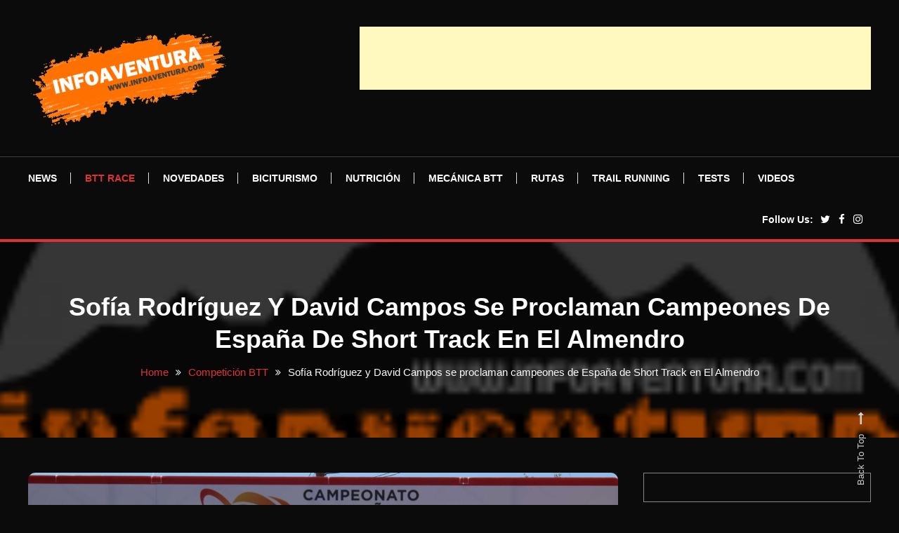

--- FILE ---
content_type: text/html; charset=UTF-8
request_url: https://infoaventura.com/sofia-rodriguez-y-david-campos-se-proclaman-campeones-de-espana-de-short-track-en-el-almendro/
body_size: 18642
content:
<!doctype html><html lang="es"><head><script data-no-optimize="1">var litespeed_docref=sessionStorage.getItem("litespeed_docref");litespeed_docref&&(Object.defineProperty(document,"referrer",{get:function(){return litespeed_docref}}),sessionStorage.removeItem("litespeed_docref"));</script> <meta charset="UTF-8"><meta name="viewport" content="width=device-width, initial-scale=1"><link rel="profile" href="https://gmpg.org/xfn/11"><meta name='robots' content='index, follow, max-image-preview:large, max-snippet:-1, max-video-preview:-1' /><title>Sofía Rodríguez y David Campos se proclaman campeones de España de Short Track en El Almendro - Infoaventura</title><meta name="description" content="Competición BTT Sofía Rodríguez y David Campos se proclaman campeones de España de Short Track en El Almendro" /><link rel="canonical" href="https://infoaventura.com/sofia-rodriguez-y-david-campos-se-proclaman-campeones-de-espana-de-short-track-en-el-almendro/" /><meta property="og:locale" content="es_ES" /><meta property="og:type" content="article" /><meta property="og:title" content="Sofía Rodríguez y David Campos se proclaman campeones de España de Short Track en El Almendro - Infoaventura" /><meta property="og:description" content="Competición BTT Sofía Rodríguez y David Campos se proclaman campeones de España de Short Track en El Almendro" /><meta property="og:url" content="https://infoaventura.com/sofia-rodriguez-y-david-campos-se-proclaman-campeones-de-espana-de-short-track-en-el-almendro/" /><meta property="og:site_name" content="Infoaventura" /><meta property="article:publisher" content="https://www.facebook.com/infoaventura/" /><meta property="article:published_time" content="2024-07-13T05:36:32+00:00" /><meta property="article:modified_time" content="2024-07-13T05:36:38+00:00" /><meta property="og:image" content="https://infoaventura.com/wp-content/uploads/2024/07/doc_669139447a5ef5.70267231_IMG_7571.jpg" /><meta property="og:image:width" content="1280" /><meta property="og:image:height" content="853" /><meta property="og:image:type" content="image/jpeg" /><meta name="author" content="oriol@infoaventura.com" /><meta name="twitter:card" content="summary_large_image" /><meta name="twitter:creator" content="@infoaventura" /><meta name="twitter:site" content="@infoaventura" /><meta name="twitter:label1" content="Escrito por" /><meta name="twitter:data1" content="oriol@infoaventura.com" /><meta name="twitter:label2" content="Tiempo de lectura" /><meta name="twitter:data2" content="2 minutos" /> <script type="application/ld+json" class="yoast-schema-graph">{"@context":"https://schema.org","@graph":[{"@type":"Article","@id":"https://infoaventura.com/sofia-rodriguez-y-david-campos-se-proclaman-campeones-de-espana-de-short-track-en-el-almendro/#article","isPartOf":{"@id":"https://infoaventura.com/sofia-rodriguez-y-david-campos-se-proclaman-campeones-de-espana-de-short-track-en-el-almendro/"},"author":{"name":"oriol@infoaventura.com","@id":"https://infoaventura.com/#/schema/person/64e548720f68d416a8279905e908a83c"},"headline":"Sofía Rodríguez y David Campos se proclaman campeones de España de Short Track en El Almendro","datePublished":"2024-07-13T05:36:32+00:00","dateModified":"2024-07-13T05:36:38+00:00","mainEntityOfPage":{"@id":"https://infoaventura.com/sofia-rodriguez-y-david-campos-se-proclaman-campeones-de-espana-de-short-track-en-el-almendro/"},"wordCount":352,"publisher":{"@id":"https://infoaventura.com/#organization"},"image":{"@id":"https://infoaventura.com/sofia-rodriguez-y-david-campos-se-proclaman-campeones-de-espana-de-short-track-en-el-almendro/#primaryimage"},"thumbnailUrl":"https://infoaventura.com/wp-content/uploads/2024/07/doc_669139447a5ef5.70267231_IMG_7571.jpg","keywords":["BTT","Competición","Mountain Bike","mountainbiking","MTB"],"articleSection":["Competición BTT"],"inLanguage":"es"},{"@type":"WebPage","@id":"https://infoaventura.com/sofia-rodriguez-y-david-campos-se-proclaman-campeones-de-espana-de-short-track-en-el-almendro/","url":"https://infoaventura.com/sofia-rodriguez-y-david-campos-se-proclaman-campeones-de-espana-de-short-track-en-el-almendro/","name":"Sofía Rodríguez y David Campos se proclaman campeones de España de Short Track en El Almendro - Infoaventura","isPartOf":{"@id":"https://infoaventura.com/#website"},"primaryImageOfPage":{"@id":"https://infoaventura.com/sofia-rodriguez-y-david-campos-se-proclaman-campeones-de-espana-de-short-track-en-el-almendro/#primaryimage"},"image":{"@id":"https://infoaventura.com/sofia-rodriguez-y-david-campos-se-proclaman-campeones-de-espana-de-short-track-en-el-almendro/#primaryimage"},"thumbnailUrl":"https://infoaventura.com/wp-content/uploads/2024/07/doc_669139447a5ef5.70267231_IMG_7571.jpg","datePublished":"2024-07-13T05:36:32+00:00","dateModified":"2024-07-13T05:36:38+00:00","description":"Competición BTT Sofía Rodríguez y David Campos se proclaman campeones de España de Short Track en El Almendro","breadcrumb":{"@id":"https://infoaventura.com/sofia-rodriguez-y-david-campos-se-proclaman-campeones-de-espana-de-short-track-en-el-almendro/#breadcrumb"},"inLanguage":"es","potentialAction":[{"@type":"ReadAction","target":["https://infoaventura.com/sofia-rodriguez-y-david-campos-se-proclaman-campeones-de-espana-de-short-track-en-el-almendro/"]}]},{"@type":"ImageObject","inLanguage":"es","@id":"https://infoaventura.com/sofia-rodriguez-y-david-campos-se-proclaman-campeones-de-espana-de-short-track-en-el-almendro/#primaryimage","url":"https://infoaventura.com/wp-content/uploads/2024/07/doc_669139447a5ef5.70267231_IMG_7571.jpg","contentUrl":"https://infoaventura.com/wp-content/uploads/2024/07/doc_669139447a5ef5.70267231_IMG_7571.jpg","width":1280,"height":853},{"@type":"BreadcrumbList","@id":"https://infoaventura.com/sofia-rodriguez-y-david-campos-se-proclaman-campeones-de-espana-de-short-track-en-el-almendro/#breadcrumb","itemListElement":[{"@type":"ListItem","position":1,"name":"Portada","item":"https://infoaventura.com/"},{"@type":"ListItem","position":2,"name":"Sofía Rodríguez y David Campos se proclaman campeones de España de Short Track en El Almendro"}]},{"@type":"WebSite","@id":"https://infoaventura.com/#website","url":"https://infoaventura.com/","name":"Infoaventura.com","description":"Todas las Novedades, rutas,Infoaventura.com | Todas las Novedades, rutas, competiciones y información del mundo Outdoor, a pie o sobre dos ruedas. competiciones y información del mundo Outdoor, a pie o sobre dos ruedas.","publisher":{"@id":"https://infoaventura.com/#organization"},"alternateName":"Tu web de Mountain Bike y Trail Running","potentialAction":[{"@type":"SearchAction","target":{"@type":"EntryPoint","urlTemplate":"https://infoaventura.com/?s={search_term_string}"},"query-input":{"@type":"PropertyValueSpecification","valueRequired":true,"valueName":"search_term_string"}}],"inLanguage":"es"},{"@type":"Organization","@id":"https://infoaventura.com/#organization","name":"10 pins internet factory, s.l.","url":"https://infoaventura.com/","logo":{"@type":"ImageObject","inLanguage":"es","@id":"https://infoaventura.com/#/schema/logo/image/","url":"https://infoaventura.com/wp-content/uploads/2022/02/cropped-LOGO.png","contentUrl":"https://infoaventura.com/wp-content/uploads/2022/02/cropped-LOGO.png","width":232,"height":232,"caption":"10 pins internet factory, s.l."},"image":{"@id":"https://infoaventura.com/#/schema/logo/image/"},"sameAs":["https://www.facebook.com/infoaventura/","https://x.com/infoaventura","https://www.instagram.com/infoaventura_insta"]},{"@type":"Person","@id":"https://infoaventura.com/#/schema/person/64e548720f68d416a8279905e908a83c","name":"oriol@infoaventura.com","url":"https://infoaventura.com/author/oriolinfoaventura-com/"}]}</script> <link rel='dns-prefetch' href='//www.googletagmanager.com' /><link rel='dns-prefetch' href='//fonts.googleapis.com' /><link rel='dns-prefetch' href='//pagead2.googlesyndication.com' /><link rel="alternate" type="application/rss+xml" title="Infoaventura &raquo; Feed" href="https://infoaventura.com/feed/" /><link rel="alternate" title="oEmbed (JSON)" type="application/json+oembed" href="https://infoaventura.com/wp-json/oembed/1.0/embed?url=https%3A%2F%2Finfoaventura.com%2Fsofia-rodriguez-y-david-campos-se-proclaman-campeones-de-espana-de-short-track-en-el-almendro%2F" /><link rel="alternate" title="oEmbed (XML)" type="text/xml+oembed" href="https://infoaventura.com/wp-json/oembed/1.0/embed?url=https%3A%2F%2Finfoaventura.com%2Fsofia-rodriguez-y-david-campos-se-proclaman-campeones-de-espana-de-short-track-en-el-almendro%2F&#038;format=xml" /><style id='wp-img-auto-sizes-contain-inline-css' type='text/css'>img:is([sizes=auto i],[sizes^="auto," i]){contain-intrinsic-size:3000px 1500px}
/*# sourceURL=wp-img-auto-sizes-contain-inline-css */</style><link data-optimized="2" rel="stylesheet" href="https://infoaventura.com/wp-content/litespeed/css/5cc139057dac01470147070144ed3881.css?ver=0ce09" /><style id='wp-block-paragraph-inline-css' type='text/css'>.is-small-text{font-size:.875em}.is-regular-text{font-size:1em}.is-large-text{font-size:2.25em}.is-larger-text{font-size:3em}.has-drop-cap:not(:focus):first-letter{float:left;font-size:8.4em;font-style:normal;font-weight:100;line-height:.68;margin:.05em .1em 0 0;text-transform:uppercase}body.rtl .has-drop-cap:not(:focus):first-letter{float:none;margin-left:.1em}p.has-drop-cap.has-background{overflow:hidden}:root :where(p.has-background){padding:1.25em 2.375em}:where(p.has-text-color:not(.has-link-color)) a{color:inherit}p.has-text-align-left[style*="writing-mode:vertical-lr"],p.has-text-align-right[style*="writing-mode:vertical-rl"]{rotate:180deg}
/*# sourceURL=https://infoaventura.com/wp-includes/blocks/paragraph/style.min.css */</style><style id='global-styles-inline-css' type='text/css'>:root{--wp--preset--aspect-ratio--square: 1;--wp--preset--aspect-ratio--4-3: 4/3;--wp--preset--aspect-ratio--3-4: 3/4;--wp--preset--aspect-ratio--3-2: 3/2;--wp--preset--aspect-ratio--2-3: 2/3;--wp--preset--aspect-ratio--16-9: 16/9;--wp--preset--aspect-ratio--9-16: 9/16;--wp--preset--color--black: #000000;--wp--preset--color--cyan-bluish-gray: #abb8c3;--wp--preset--color--white: #ffffff;--wp--preset--color--pale-pink: #f78da7;--wp--preset--color--vivid-red: #cf2e2e;--wp--preset--color--luminous-vivid-orange: #ff6900;--wp--preset--color--luminous-vivid-amber: #fcb900;--wp--preset--color--light-green-cyan: #7bdcb5;--wp--preset--color--vivid-green-cyan: #00d084;--wp--preset--color--pale-cyan-blue: #8ed1fc;--wp--preset--color--vivid-cyan-blue: #0693e3;--wp--preset--color--vivid-purple: #9b51e0;--wp--preset--gradient--vivid-cyan-blue-to-vivid-purple: linear-gradient(135deg,rgb(6,147,227) 0%,rgb(155,81,224) 100%);--wp--preset--gradient--light-green-cyan-to-vivid-green-cyan: linear-gradient(135deg,rgb(122,220,180) 0%,rgb(0,208,130) 100%);--wp--preset--gradient--luminous-vivid-amber-to-luminous-vivid-orange: linear-gradient(135deg,rgb(252,185,0) 0%,rgb(255,105,0) 100%);--wp--preset--gradient--luminous-vivid-orange-to-vivid-red: linear-gradient(135deg,rgb(255,105,0) 0%,rgb(207,46,46) 100%);--wp--preset--gradient--very-light-gray-to-cyan-bluish-gray: linear-gradient(135deg,rgb(238,238,238) 0%,rgb(169,184,195) 100%);--wp--preset--gradient--cool-to-warm-spectrum: linear-gradient(135deg,rgb(74,234,220) 0%,rgb(151,120,209) 20%,rgb(207,42,186) 40%,rgb(238,44,130) 60%,rgb(251,105,98) 80%,rgb(254,248,76) 100%);--wp--preset--gradient--blush-light-purple: linear-gradient(135deg,rgb(255,206,236) 0%,rgb(152,150,240) 100%);--wp--preset--gradient--blush-bordeaux: linear-gradient(135deg,rgb(254,205,165) 0%,rgb(254,45,45) 50%,rgb(107,0,62) 100%);--wp--preset--gradient--luminous-dusk: linear-gradient(135deg,rgb(255,203,112) 0%,rgb(199,81,192) 50%,rgb(65,88,208) 100%);--wp--preset--gradient--pale-ocean: linear-gradient(135deg,rgb(255,245,203) 0%,rgb(182,227,212) 50%,rgb(51,167,181) 100%);--wp--preset--gradient--electric-grass: linear-gradient(135deg,rgb(202,248,128) 0%,rgb(113,206,126) 100%);--wp--preset--gradient--midnight: linear-gradient(135deg,rgb(2,3,129) 0%,rgb(40,116,252) 100%);--wp--preset--font-size--small: 13px;--wp--preset--font-size--medium: 20px;--wp--preset--font-size--large: 36px;--wp--preset--font-size--x-large: 42px;--wp--preset--spacing--20: 0.44rem;--wp--preset--spacing--30: 0.67rem;--wp--preset--spacing--40: 1rem;--wp--preset--spacing--50: 1.5rem;--wp--preset--spacing--60: 2.25rem;--wp--preset--spacing--70: 3.38rem;--wp--preset--spacing--80: 5.06rem;--wp--preset--shadow--natural: 6px 6px 9px rgba(0, 0, 0, 0.2);--wp--preset--shadow--deep: 12px 12px 50px rgba(0, 0, 0, 0.4);--wp--preset--shadow--sharp: 6px 6px 0px rgba(0, 0, 0, 0.2);--wp--preset--shadow--outlined: 6px 6px 0px -3px rgb(255, 255, 255), 6px 6px rgb(0, 0, 0);--wp--preset--shadow--crisp: 6px 6px 0px rgb(0, 0, 0);}:where(.is-layout-flex){gap: 0.5em;}:where(.is-layout-grid){gap: 0.5em;}body .is-layout-flex{display: flex;}.is-layout-flex{flex-wrap: wrap;align-items: center;}.is-layout-flex > :is(*, div){margin: 0;}body .is-layout-grid{display: grid;}.is-layout-grid > :is(*, div){margin: 0;}:where(.wp-block-columns.is-layout-flex){gap: 2em;}:where(.wp-block-columns.is-layout-grid){gap: 2em;}:where(.wp-block-post-template.is-layout-flex){gap: 1.25em;}:where(.wp-block-post-template.is-layout-grid){gap: 1.25em;}.has-black-color{color: var(--wp--preset--color--black) !important;}.has-cyan-bluish-gray-color{color: var(--wp--preset--color--cyan-bluish-gray) !important;}.has-white-color{color: var(--wp--preset--color--white) !important;}.has-pale-pink-color{color: var(--wp--preset--color--pale-pink) !important;}.has-vivid-red-color{color: var(--wp--preset--color--vivid-red) !important;}.has-luminous-vivid-orange-color{color: var(--wp--preset--color--luminous-vivid-orange) !important;}.has-luminous-vivid-amber-color{color: var(--wp--preset--color--luminous-vivid-amber) !important;}.has-light-green-cyan-color{color: var(--wp--preset--color--light-green-cyan) !important;}.has-vivid-green-cyan-color{color: var(--wp--preset--color--vivid-green-cyan) !important;}.has-pale-cyan-blue-color{color: var(--wp--preset--color--pale-cyan-blue) !important;}.has-vivid-cyan-blue-color{color: var(--wp--preset--color--vivid-cyan-blue) !important;}.has-vivid-purple-color{color: var(--wp--preset--color--vivid-purple) !important;}.has-black-background-color{background-color: var(--wp--preset--color--black) !important;}.has-cyan-bluish-gray-background-color{background-color: var(--wp--preset--color--cyan-bluish-gray) !important;}.has-white-background-color{background-color: var(--wp--preset--color--white) !important;}.has-pale-pink-background-color{background-color: var(--wp--preset--color--pale-pink) !important;}.has-vivid-red-background-color{background-color: var(--wp--preset--color--vivid-red) !important;}.has-luminous-vivid-orange-background-color{background-color: var(--wp--preset--color--luminous-vivid-orange) !important;}.has-luminous-vivid-amber-background-color{background-color: var(--wp--preset--color--luminous-vivid-amber) !important;}.has-light-green-cyan-background-color{background-color: var(--wp--preset--color--light-green-cyan) !important;}.has-vivid-green-cyan-background-color{background-color: var(--wp--preset--color--vivid-green-cyan) !important;}.has-pale-cyan-blue-background-color{background-color: var(--wp--preset--color--pale-cyan-blue) !important;}.has-vivid-cyan-blue-background-color{background-color: var(--wp--preset--color--vivid-cyan-blue) !important;}.has-vivid-purple-background-color{background-color: var(--wp--preset--color--vivid-purple) !important;}.has-black-border-color{border-color: var(--wp--preset--color--black) !important;}.has-cyan-bluish-gray-border-color{border-color: var(--wp--preset--color--cyan-bluish-gray) !important;}.has-white-border-color{border-color: var(--wp--preset--color--white) !important;}.has-pale-pink-border-color{border-color: var(--wp--preset--color--pale-pink) !important;}.has-vivid-red-border-color{border-color: var(--wp--preset--color--vivid-red) !important;}.has-luminous-vivid-orange-border-color{border-color: var(--wp--preset--color--luminous-vivid-orange) !important;}.has-luminous-vivid-amber-border-color{border-color: var(--wp--preset--color--luminous-vivid-amber) !important;}.has-light-green-cyan-border-color{border-color: var(--wp--preset--color--light-green-cyan) !important;}.has-vivid-green-cyan-border-color{border-color: var(--wp--preset--color--vivid-green-cyan) !important;}.has-pale-cyan-blue-border-color{border-color: var(--wp--preset--color--pale-cyan-blue) !important;}.has-vivid-cyan-blue-border-color{border-color: var(--wp--preset--color--vivid-cyan-blue) !important;}.has-vivid-purple-border-color{border-color: var(--wp--preset--color--vivid-purple) !important;}.has-vivid-cyan-blue-to-vivid-purple-gradient-background{background: var(--wp--preset--gradient--vivid-cyan-blue-to-vivid-purple) !important;}.has-light-green-cyan-to-vivid-green-cyan-gradient-background{background: var(--wp--preset--gradient--light-green-cyan-to-vivid-green-cyan) !important;}.has-luminous-vivid-amber-to-luminous-vivid-orange-gradient-background{background: var(--wp--preset--gradient--luminous-vivid-amber-to-luminous-vivid-orange) !important;}.has-luminous-vivid-orange-to-vivid-red-gradient-background{background: var(--wp--preset--gradient--luminous-vivid-orange-to-vivid-red) !important;}.has-very-light-gray-to-cyan-bluish-gray-gradient-background{background: var(--wp--preset--gradient--very-light-gray-to-cyan-bluish-gray) !important;}.has-cool-to-warm-spectrum-gradient-background{background: var(--wp--preset--gradient--cool-to-warm-spectrum) !important;}.has-blush-light-purple-gradient-background{background: var(--wp--preset--gradient--blush-light-purple) !important;}.has-blush-bordeaux-gradient-background{background: var(--wp--preset--gradient--blush-bordeaux) !important;}.has-luminous-dusk-gradient-background{background: var(--wp--preset--gradient--luminous-dusk) !important;}.has-pale-ocean-gradient-background{background: var(--wp--preset--gradient--pale-ocean) !important;}.has-electric-grass-gradient-background{background: var(--wp--preset--gradient--electric-grass) !important;}.has-midnight-gradient-background{background: var(--wp--preset--gradient--midnight) !important;}.has-small-font-size{font-size: var(--wp--preset--font-size--small) !important;}.has-medium-font-size{font-size: var(--wp--preset--font-size--medium) !important;}.has-large-font-size{font-size: var(--wp--preset--font-size--large) !important;}.has-x-large-font-size{font-size: var(--wp--preset--font-size--x-large) !important;}
/*# sourceURL=global-styles-inline-css */</style><style id='classic-theme-styles-inline-css' type='text/css'>/*! This file is auto-generated */
.wp-block-button__link{color:#fff;background-color:#32373c;border-radius:9999px;box-shadow:none;text-decoration:none;padding:calc(.667em + 2px) calc(1.333em + 2px);font-size:1.125em}.wp-block-file__button{background:#32373c;color:#fff;text-decoration:none}
/*# sourceURL=/wp-includes/css/classic-themes.min.css */</style><style id='color-blog-dark-style-inline-css' type='text/css'>.category-button.cbd-cat-71 a{background:#3b2d1b}
.category-button.cbd-cat-71 a:hover{background:#090000}
#site-navigation ul li.cbd-cat-71 .menu-item-description{background:#3b2d1b}
#site-navigation ul li.cbd-cat-71 .menu-item-description:after{border-top-color:#3b2d1b}
.category-button.cbd-cat-61 a{background:#3b2d1b}
.category-button.cbd-cat-61 a:hover{background:#090000}
#site-navigation ul li.cbd-cat-61 .menu-item-description{background:#3b2d1b}
#site-navigation ul li.cbd-cat-61 .menu-item-description:after{border-top-color:#3b2d1b}
.category-button.cbd-cat-51 a{background:#3b2d1b}
.category-button.cbd-cat-51 a:hover{background:#090000}
#site-navigation ul li.cbd-cat-51 .menu-item-description{background:#3b2d1b}
#site-navigation ul li.cbd-cat-51 .menu-item-description:after{border-top-color:#3b2d1b}
.category-button.cbd-cat-55 a{background:#3b2d1b}
.category-button.cbd-cat-55 a:hover{background:#090000}
#site-navigation ul li.cbd-cat-55 .menu-item-description{background:#3b2d1b}
#site-navigation ul li.cbd-cat-55 .menu-item-description:after{border-top-color:#3b2d1b}
.category-button.cbd-cat-43 a{background:#3b2d1b}
.category-button.cbd-cat-43 a:hover{background:#090000}
#site-navigation ul li.cbd-cat-43 .menu-item-description{background:#3b2d1b}
#site-navigation ul li.cbd-cat-43 .menu-item-description:after{border-top-color:#3b2d1b}
.category-button.cbd-cat-2554 a{background:#3b2d1b}
.category-button.cbd-cat-2554 a:hover{background:#090000}
#site-navigation ul li.cbd-cat-2554 .menu-item-description{background:#3b2d1b}
#site-navigation ul li.cbd-cat-2554 .menu-item-description:after{border-top-color:#3b2d1b}
.category-button.cbd-cat-68 a{background:#3b2d1b}
.category-button.cbd-cat-68 a:hover{background:#090000}
#site-navigation ul li.cbd-cat-68 .menu-item-description{background:#3b2d1b}
#site-navigation ul li.cbd-cat-68 .menu-item-description:after{border-top-color:#3b2d1b}
.category-button.cbd-cat-2345 a{background:#3b2d1b}
.category-button.cbd-cat-2345 a:hover{background:#090000}
#site-navigation ul li.cbd-cat-2345 .menu-item-description{background:#3b2d1b}
#site-navigation ul li.cbd-cat-2345 .menu-item-description:after{border-top-color:#3b2d1b}
.category-button.cbd-cat-70 a{background:#3b2d1b}
.category-button.cbd-cat-70 a:hover{background:#090000}
#site-navigation ul li.cbd-cat-70 .menu-item-description{background:#3b2d1b}
#site-navigation ul li.cbd-cat-70 .menu-item-description:after{border-top-color:#3b2d1b}
.category-button.cbd-cat-69 a{background:#3b2d1b}
.category-button.cbd-cat-69 a:hover{background:#090000}
#site-navigation ul li.cbd-cat-69 .menu-item-description{background:#3b2d1b}
#site-navigation ul li.cbd-cat-69 .menu-item-description:after{border-top-color:#3b2d1b}
.category-button.cbd-cat-56 a{background:#3b2d1b}
.category-button.cbd-cat-56 a:hover{background:#090000}
#site-navigation ul li.cbd-cat-56 .menu-item-description{background:#3b2d1b}
#site-navigation ul li.cbd-cat-56 .menu-item-description:after{border-top-color:#3b2d1b}
.category-button.cbd-cat-72 a{background:#3b2d1b}
.category-button.cbd-cat-72 a:hover{background:#090000}
#site-navigation ul li.cbd-cat-72 .menu-item-description{background:#3b2d1b}
#site-navigation ul li.cbd-cat-72 .menu-item-description:after{border-top-color:#3b2d1b}
.category-button.cbd-cat-53 a{background:#3b2d1b}
.category-button.cbd-cat-53 a:hover{background:#090000}
#site-navigation ul li.cbd-cat-53 .menu-item-description{background:#3b2d1b}
#site-navigation ul li.cbd-cat-53 .menu-item-description:after{border-top-color:#3b2d1b}
.category-button.cbd-cat-48 a{background:#3b2d1b}
.category-button.cbd-cat-48 a:hover{background:#090000}
#site-navigation ul li.cbd-cat-48 .menu-item-description{background:#3b2d1b}
#site-navigation ul li.cbd-cat-48 .menu-item-description:after{border-top-color:#3b2d1b}
.category-button.cbd-cat-2930 a{background:#3b2d1b}
.category-button.cbd-cat-2930 a:hover{background:#090000}
#site-navigation ul li.cbd-cat-2930 .menu-item-description{background:#3b2d1b}
#site-navigation ul li.cbd-cat-2930 .menu-item-description:after{border-top-color:#3b2d1b}
.category-button.cbd-cat-54 a{background:#3b2d1b}
.category-button.cbd-cat-54 a:hover{background:#090000}
#site-navigation ul li.cbd-cat-54 .menu-item-description{background:#3b2d1b}
#site-navigation ul li.cbd-cat-54 .menu-item-description:after{border-top-color:#3b2d1b}
.category-button.cbd-cat-57 a{background:#3b2d1b}
.category-button.cbd-cat-57 a:hover{background:#090000}
#site-navigation ul li.cbd-cat-57 .menu-item-description{background:#3b2d1b}
#site-navigation ul li.cbd-cat-57 .menu-item-description:after{border-top-color:#3b2d1b}
.category-button.cbd-cat-52 a{background:#3b2d1b}
.category-button.cbd-cat-52 a:hover{background:#090000}
#site-navigation ul li.cbd-cat-52 .menu-item-description{background:#3b2d1b}
#site-navigation ul li.cbd-cat-52 .menu-item-description:after{border-top-color:#3b2d1b}
.category-button.cbd-cat-59 a{background:#3b2d1b}
.category-button.cbd-cat-59 a:hover{background:#090000}
#site-navigation ul li.cbd-cat-59 .menu-item-description{background:#3b2d1b}
#site-navigation ul li.cbd-cat-59 .menu-item-description:after{border-top-color:#3b2d1b}
.category-button.cbd-cat-2002 a{background:#3b2d1b}
.category-button.cbd-cat-2002 a:hover{background:#090000}
#site-navigation ul li.cbd-cat-2002 .menu-item-description{background:#3b2d1b}
#site-navigation ul li.cbd-cat-2002 .menu-item-description:after{border-top-color:#3b2d1b}
.category-button.cbd-cat-73 a{background:#3b2d1b}
.category-button.cbd-cat-73 a:hover{background:#090000}
#site-navigation ul li.cbd-cat-73 .menu-item-description{background:#3b2d1b}
#site-navigation ul li.cbd-cat-73 .menu-item-description:after{border-top-color:#3b2d1b}
.category-button.cbd-cat-49 a{background:#3b2d1b}
.category-button.cbd-cat-49 a:hover{background:#090000}
#site-navigation ul li.cbd-cat-49 .menu-item-description{background:#3b2d1b}
#site-navigation ul li.cbd-cat-49 .menu-item-description:after{border-top-color:#3b2d1b}
.category-button.cbd-cat-1 a{background:#3b2d1b}
.category-button.cbd-cat-1 a:hover{background:#090000}
#site-navigation ul li.cbd-cat-1 .menu-item-description{background:#3b2d1b}
#site-navigation ul li.cbd-cat-1 .menu-item-description:after{border-top-color:#3b2d1b}
.category-button.cbd-cat-62 a{background:#3b2d1b}
.category-button.cbd-cat-62 a:hover{background:#090000}
#site-navigation ul li.cbd-cat-62 .menu-item-description{background:#3b2d1b}
#site-navigation ul li.cbd-cat-62 .menu-item-description:after{border-top-color:#3b2d1b}
.category-button.cbd-cat-8097 a{background:#3b2d1b}
.category-button.cbd-cat-8097 a:hover{background:#090000}
#site-navigation ul li.cbd-cat-8097 .menu-item-description{background:#3b2d1b}
#site-navigation ul li.cbd-cat-8097 .menu-item-description:after{border-top-color:#3b2d1b}
.category-button.cbd-cat-8096 a{background:#3b2d1b}
.category-button.cbd-cat-8096 a:hover{background:#090000}
#site-navigation ul li.cbd-cat-8096 .menu-item-description{background:#3b2d1b}
#site-navigation ul li.cbd-cat-8096 .menu-item-description:after{border-top-color:#3b2d1b}
a,a:hover,a:focus,a:active,.entry-cat .cat-links a:hover,.entry-cat a:hover,.entry-footer a:hover,.comment-author .fn .url:hover,.commentmetadata .comment-edit-link,#cancel-comment-reply-link,#cancel-comment-reply-link:before,.logged-in-as a,.widget a:hover,.widget a:hover::before,.widget li:hover::before,.mt-social-icon-wrap li a:hover,.mt-social-icon-wrap li a:focus,#site-navigation ul li:hover>a,#site-navigation ul li.current-menu-item>a,#site-navigation ul li.current_page_ancestor>a,#site-navigation ul li.current-menu-ancestor>a,#site-navigation ul li.current_page_item>a,#site-navigation ul li.current-menu-parent>a,#site-navigation ul li.focus>a,.banner-sub-title,.entry-title a:hover,.cat-links a:hover,.entry-footer .mt-readmore-btn:hover,.btn-wrapper a:hover,.mt-readmore-btn:hover,.navigation.pagination .nav-links .page-numbers.current,.navigation.pagination .nav-links a.page-numbers:hover,#footer-menu li a:hover,.color_blog_dark_latest_posts .mt-post-title a:hover,#mt-scrollup:hover,.menu-toggle:hover,#top-navigation ul li a:hover,.mt-search-icon:hover,.entry-meta a:hover,.front-slider-block .banner-title a:hover,.post-info-wrap .entry-meta a:hover,.single .mt-single-related-posts .entry-title a:hover,.breadcrumbs .trail-items li a:hover,.wrap-label i,.has-thumbnail .post-info-wrap .entry-title a:hover,.front-slider-block .post-info-wrap .entry-title a:hover,#top-footer a:hover,.navigation .nav-links a:hover{color:#dd3333}
.widget_search .search-submit,.widget_search .search-submit:hover,.navigation.pagination .nav-links .page-numbers.current,.navigation.pagination .nav-links a.page-numbers:hover,.error-404.not-found,.color_blog_dark_social_media a:hover,.custom-header,.widget_tag_cloud .tagcloud a:hover,.widget.widget_tag_cloud a:hover,.navigation .nav-links a:hover{border-color:#dd3333}
.front-slider-block .lSAction > a:hover,.top-featured-post-wrap .post-thumbnail .post-number,.post-cats-list a,#site-navigation .menu-item-description,article .post-thumbnail::before,#secondary .widget .widget-title::before,.mt-related-post-title::before,#colophon .widget .widget-title::before,.features-post-title::before,.mt-menu-search .mt-form-wrap .search-form .search-submit,.mt-live-link a,.widget_tag_cloud .tagcloud a:hover,.widget.widget_tag_cloud a:hover,.wp-block-search__button ,.sk-spinner-pulse{background:#dd3333}
.edit-link .post-edit-link,.reply .comment-reply-link,.widget_search .search-submit,.mt-menu-search .mt-form-wrap .search-form .search-submit:hover,article.sticky::before{background:#dd3333}
.mt-menu-search .mt-form-wrap .search-form .search-field:focus{outline-color:#dd3333}
/*# sourceURL=color-blog-dark-style-inline-css */</style> <script type="litespeed/javascript" data-src="https://infoaventura.com/wp-includes/js/jquery/jquery.min.js" id="jquery-core-js"></script> 
 <script type="litespeed/javascript" data-src="https://www.googletagmanager.com/gtag/js?id=GT-W623NCQ" id="google_gtagjs-js"></script> <script id="google_gtagjs-js-after" type="litespeed/javascript">window.dataLayer=window.dataLayer||[];function gtag(){dataLayer.push(arguments)}
gtag("set","linker",{"domains":["infoaventura.com"]});gtag("js",new Date());gtag("set","developer_id.dZTNiMT",!0);gtag("config","GT-W623NCQ")</script> <link rel="https://api.w.org/" href="https://infoaventura.com/wp-json/" /><link rel="alternate" title="JSON" type="application/json" href="https://infoaventura.com/wp-json/wp/v2/posts/27033" /><link rel="EditURI" type="application/rsd+xml" title="RSD" href="https://infoaventura.com/xmlrpc.php?rsd" /><meta name="generator" content="WordPress 6.9" /><link rel='shortlink' href='https://infoaventura.com/?p=27033' /><link rel='dns-prefetch' href='https://i0.wp.com/'><link rel='preconnect' href='https://i0.wp.com/' crossorigin><link rel='dns-prefetch' href='https://i1.wp.com/'><link rel='preconnect' href='https://i1.wp.com/' crossorigin><link rel='dns-prefetch' href='https://i2.wp.com/'><link rel='preconnect' href='https://i2.wp.com/' crossorigin><link rel='dns-prefetch' href='https://i3.wp.com/'><link rel='preconnect' href='https://i3.wp.com/' crossorigin><meta name="generator" content="Site Kit by Google 1.168.0" /><meta name="google-adsense-platform-account" content="ca-host-pub-2644536267352236"><meta name="google-adsense-platform-domain" content="sitekit.withgoogle.com">
<style type="text/css">.site-title,
			.site-description {
				position: absolute;
				clip: rect(1px, 1px, 1px, 1px);
			}</style><link rel="amphtml" href="https://infoaventura.com/sofia-rodriguez-y-david-campos-se-proclaman-campeones-de-espana-de-short-track-en-el-almendro/?amp">
 <script type="litespeed/javascript">(function(w,d,s,l,i){w[l]=w[l]||[];w[l].push({'gtm.start':new Date().getTime(),event:'gtm.js'});var f=d.getElementsByTagName(s)[0],j=d.createElement(s),dl=l!='dataLayer'?'&l='+l:'';j.async=!0;j.src='https://www.googletagmanager.com/gtm.js?id='+i+dl;f.parentNode.insertBefore(j,f)})(window,document,'script','dataLayer','GTM-WMTZ4GM')</script>  <script type="litespeed/javascript" data-src="https://pagead2.googlesyndication.com/pagead/js/adsbygoogle.js?client=ca-pub-1741417430291783&amp;host=ca-host-pub-2644536267352236" crossorigin="anonymous"></script> <link rel="icon" href="https://infoaventura.com/wp-content/uploads/2020/04/cropped-infoaventura-1-32x32.jpg" sizes="32x32" /><link rel="icon" href="https://infoaventura.com/wp-content/uploads/2020/04/cropped-infoaventura-1-192x192.jpg" sizes="192x192" /><link rel="apple-touch-icon" href="https://infoaventura.com/wp-content/uploads/2020/04/cropped-infoaventura-1-180x180.jpg" /><meta name="msapplication-TileImage" content="https://infoaventura.com/wp-content/uploads/2020/04/cropped-infoaventura-1-270x270.jpg" /><link rel="preload" as="image" href="https://i3.wp.com/eu.unbrokenrtr.com/cdn/shop/articles/TFR-Sunday-Les-Gets_d0d0338b-9d01-4b3b-920c-e9c1ac3212ed_720x.jpg?v=1765823381&#038;w=1160&#038;resize=1160,653&#038;ssl=1"><link rel="preload" as="image" href="https://i2.wp.com/assets.ucimtbworldseries.com/content/contentUploads/AciDWsbBYxlFh98KiLo1VoCYUQobpBZKKqh6MpeT.jpg?w=1160&#038;resize=1160,653&#038;ssl=1"></head><body class="wp-singular post-template-default single single-post postid-27033 single-format-standard wp-custom-logo wp-theme-color-blog-dark noptin site-layout--wide right-sidebar">
<noscript>
<iframe data-lazyloaded="1" src="about:blank" data-litespeed-src="https://www.googletagmanager.com/ns.html?id=GTM-WMTZ4GM" height="0" width="0" style="display:none;visibility:hidden"></iframe>
</noscript><div id="page" class="site">
<a class="skip-link screen-reader-text" href="#content">Skip To Content</a><header id="masthead" class="site-header"><div class="mt-logo-row-wrapper mt-clearfix"><div class="logo-ads-wrap"><div class="mt-container"><div class="site-branding">
<a href="https://infoaventura.com/" class="custom-logo-link" rel="home"><img data-lazyloaded="1" src="[data-uri]" width="300" height="145" data-src="https://infoaventura.com/wp-content/uploads/2022/11/INFOAVENTURA-LOGO-1-1.png" class="custom-logo" alt="Infoaventura" decoding="async" /></a><p class="site-title"><a href="https://infoaventura.com/" rel="home">Infoaventura</a></p><p class="site-description">Todas las Novedades, rutas,Infoaventura.com | Todas las Novedades, rutas, competiciones y información del mundo Outdoor, a pie o sobre dos ruedas. competiciones y información del mundo Outdoor, a pie o sobre dos ruedas.</p></div><div class="header-widget-wrapper"><section id="custom_html-8" class="widget_text widget widget_custom_html"><div class="textwidget custom-html-widget"><script type="litespeed/javascript" data-src="https://pagead2.googlesyndication.com/pagead/js/adsbygoogle.js?client=ca-pub-1741417430291783"
     crossorigin="anonymous"></script> 
<ins class="adsbygoogle"
style="display:inline-block;width:728px;height:90px"
data-ad-client="ca-pub-1741417430291783"
data-ad-slot="1469867603"></ins> <script type="litespeed/javascript">(adsbygoogle=window.adsbygoogle||[]).push({})</script></div></section></div></div></div><div class="mt-social-menu-wrapper"><div class="mt-container"><div class="mt-header-menu-wrap"><div class="menu-toggle"><a href="javascript:void(0)"><i class="fa fa-navicon"></i>Menu</a></div><nav itemscope id="site-navigation" class="main-navigation"><div class="menu-menu-top-container"><ul id="primary-menu" class="menu"><li id="menu-item-11311" class="menu-item menu-item-type-taxonomy menu-item-object-category menu-item-11311 cbd-cat-53"><a href="https://infoaventura.com/category/noticias/">News</a></li><li id="menu-item-2387" class="menu-item menu-item-type-taxonomy menu-item-object-category current-post-ancestor current-menu-parent current-post-parent menu-item-2387 cbd-cat-55"><a href="https://infoaventura.com/category/noticias-competicion-btt/">BTT Race</a></li><li id="menu-item-11310" class="menu-item menu-item-type-taxonomy menu-item-object-category menu-item-11310 cbd-cat-48"><a href="https://infoaventura.com/category/novedades/">Novedades</a></li><li id="menu-item-2388" class="menu-item menu-item-type-taxonomy menu-item-object-category menu-item-2388 cbd-cat-49"><a href="https://infoaventura.com/category/turismo-en-bicicleta/">Biciturismo</a></li><li id="menu-item-2389" class="menu-item menu-item-type-taxonomy menu-item-object-category menu-item-2389 cbd-cat-54"><a href="https://infoaventura.com/category/nutricion/">Nutrición</a></li><li id="menu-item-2390" class="menu-item menu-item-type-taxonomy menu-item-object-category menu-item-2390 cbd-cat-56"><a href="https://infoaventura.com/category/articulos/mecanica-btt/">Mecánica BTT</a></li><li id="menu-item-2414" class="menu-item menu-item-type-taxonomy menu-item-object-category menu-item-2414 cbd-cat-52"><a href="https://infoaventura.com/category/rutas/">Rutas</a></li><li id="menu-item-2415" class="menu-item menu-item-type-taxonomy menu-item-object-category menu-item-2415 cbd-cat-59"><a href="https://infoaventura.com/category/trail-running/">Trail Running</a></li><li id="menu-item-2416" class="menu-item menu-item-type-taxonomy menu-item-object-category menu-item-2416 cbd-cat-57"><a href="https://infoaventura.com/category/articulos/pruebas-producto/">Tests</a></li><li id="menu-item-28855" class="menu-item menu-item-type-custom menu-item-object-custom menu-item-28855"><a href="https://www.youtube.com/@Infoaventura">Videos</a></li></ul></div></nav></div><div class="mt-social-search-wrapper"><div class="mt-social-wrapper">
<span class="mt-follow-title">Follow Us: </span><ul class="mt-social-icon-wrap"><li class="mt-social-icon">
<a href="https://twitter.com/infoaventura" target="_blank">
<i class="fa fa-twitter"></i>
</a></li><li class="mt-social-icon">
<a href="https://www.facebook.com/infoaventura" target="_blank">
<i class="fa fa-facebook-f"></i>
</a></li><li class="mt-social-icon">
<a href="https://www.instagram.com/infoaventura_insta/" target="_blank">
<i class="fa fa-instagram"></i>
</a></li></ul></div></div></div></div></div></header><div class="custom-header has-bg-img"  style="background-image:url(https://infoaventura.com/wp-content/uploads/2020/04/cropped-logo_infoaventura-nou-2.png);background-size:cover;" ><div class="mt-container"><h1 class="entry-title">Sofía Rodríguez y David Campos se proclaman campeones de España de Short Track en El Almendro</h1><nav id="breadcrumb" class="mt-breadcrumb"><div role="navigation" aria-label="Breadcrumbs" class="breadcrumb-trail breadcrumbs" itemprop="breadcrumb"><div class="mt-container"><ul class="trail-items" itemscope itemtype="http://schema.org/BreadcrumbList"><meta name="numberOfItems" content="3" /><meta name="itemListOrder" content="Ascending" /><li itemprop="itemListElement" itemscope itemtype="http://schema.org/ListItem" class="trail-item trail-begin"><a href="https://infoaventura.com/" rel="home" itemprop="item"><span itemprop="name">Home</span></a><meta itemprop="position" content="1" /></li><li itemprop="itemListElement" itemscope itemtype="http://schema.org/ListItem" class="trail-item"><a href="https://infoaventura.com/category/noticias-competicion-btt/" itemprop="item"><span itemprop="name">Competición BTT</span></a><meta itemprop="position" content="2" /></li><li itemprop="itemListElement" itemscope itemtype="http://schema.org/ListItem" class="trail-item trail-end"><span itemprop="name"><span itemprop="name">Sofía Rodríguez y David Campos se proclaman campeones de España de Short Track en El Almendro</span></span><meta itemprop="position" content="3" /></li></ul></div></div></nav></div></div><div id="content" class="site-content"><div class="mt-container"><div class="mt-page-content-wrapper"><div itemscope id="primary" class="content-area"><main id="main" class="site-main"><article id="post-27033" class="has-thumbnail post-27033 post type-post status-publish format-standard has-post-thumbnail hentry category-noticias-competicion-btt tag-btt tag-competicion tag-mountain-bike tag-mountainbiking tag-mtb"><div class="post-thumbnail">
<img data-lazyloaded="1" src="[data-uri]" width="1280" height="853" data-src="https://infoaventura.com/wp-content/uploads/2024/07/doc_669139447a5ef5.70267231_IMG_7571.jpg" class="attachment-full size-full wp-post-image" alt="Sofía Rodríguez y David Campos se proclaman campeones de España de Short Track en El Almendro" title="Sofía Rodríguez y David Campos se proclaman campeones de España de Short Track en El Almendro" decoding="async" fetchpriority="high" data-srcset="https://infoaventura.com/wp-content/uploads/2024/07/doc_669139447a5ef5.70267231_IMG_7571.jpg 1280w, https://infoaventura.com/wp-content/uploads/2024/07/doc_669139447a5ef5.70267231_IMG_7571-600x400.jpg 600w, https://infoaventura.com/wp-content/uploads/2024/07/doc_669139447a5ef5.70267231_IMG_7571-1200x800.jpg 1200w, https://infoaventura.com/wp-content/uploads/2024/07/doc_669139447a5ef5.70267231_IMG_7571-768x512.jpg 768w" data-sizes="(max-width: 1280px) 100vw, 1280px" /><div class="post-info-wrap"><div class="post-cat"><div class="post-cats-list">
<span class="category-button cbd-cat-55"><a href="https://infoaventura.com/category/noticias-competicion-btt/">Competición BTT</a></span></div></div><div class="entry-meta">
<span class="posted-on"><a href="https://infoaventura.com/sofia-rodriguez-y-david-campos-se-proclaman-campeones-de-espana-de-short-track-en-el-almendro/" rel="bookmark"><time class="entry-date published" datetime="2024-07-13T07:36:32+02:00">13.07.2024</time><time class="updated" datetime="2024-07-13T07:36:38+02:00">13.07.2024</time></a></span><span class="byline"><span class="author vcard"><a class="url fn n" href="https://infoaventura.com/author/oriolinfoaventura-com/">oriol@infoaventura.com</a></span></span></div><h3 class="entry-title"><a href="https://infoaventura.com/sofia-rodriguez-y-david-campos-se-proclaman-campeones-de-espana-de-short-track-en-el-almendro/" rel="bookmark">Sofía Rodríguez y David Campos se proclaman campeones de España de Short Track en El Almendro</a></h3></div></div><div class="entry-content"><p>Ayer dió comienzo el campeonato de España de BTT XCO/XCC/XCE/XCR con la disputa del Short Track, una modalidad que ha cumplido su tercera edición en el circuito de la localidad onubense.S</p><p>Este viernes ha dado inicio en la localidad onubense de El Almendro el Campeonato de España de BTT XCO/XCC/XCE/XCR con la disputa del primer título nacional, el emocionante Short Track, que cumplía su tercera edición y donde han conseguido llevarse el maillot rojigualdo Sofía Rodríguez y David Campos.</p><p>Las féminas fueron las primeras en dar comienzo a la jornada a las 12 horas sobre un circuito de 1.2 kilómetros y al que tuvieron que dar un total de seis giros. Tras las primeras vueltas ya se formó un grupo de cinco corredoras, con Sofía Rodríguez, Marta Cano, Lucía Gómez, Nuria Bosch y Ainara Elbusto. El quinteto se fue relevando en cabeza hasta que, a falta de dos vueltas, Sofía Rodríguez impuso un punto más que la hizo distanciarse de sus rivales. La valenciana, especialista en ciclocross y tercera de España de XCM el pasado junio en Lalín, hizo valer su rapidez en este terreno para adjudicarse con contundencia la victoria. A 8 segundos entraban Marta Cano y Lucía Gómez, ganadora el año pasado en Sabiñánigo.imagenEntre los hombres, se ha podido vivir una lucha encarnizada, con varias alternancias en cabeza a un total de siete vueltas. Felipe Orts fue el primero en probar fortuna, al que le siguió el corredor local Alberto Barroso; sin embargo, David Valero impuso su ley y se formó un cuarteto, con el corredor de Baza, David Campos, Jofre Cullell y Thibaut François, quienes se iban a disputar la victoria. En la última vuelta, Campos aprovechó su velocidad para poder batir a David Valero y llevarse la victoria en El Almendro. Tercero fue el catalán de BH Jofre Cullell.</p><div id="noptin-form-1__wrapper" class="noptin-optin-main-wrapper noptin-form-id-15524 noptin-inpost-main-wrapper" aria-labelledby="noptin-form-1__title" style="--noptin-background-color: #FFFFFF; --noptin-border-color: #191919; --noptin-button-color: #191919; --noptin-button-text-color: #FFFFFF; --noptin-title-color: #191919; --noptin-description-color: #191919; --noptin-prefix-color: #607D8B; --noptin-note-color: #191919;" ><style>.noptin-form-id-15524 .noptin-optin-form-wrapper .noptin-form-field{
	text-align: center;
 	font-weight: 500;
}

.noptin-form-id-15524 .noptin-optin-form-wrapper form .noptin-form-footer .noptin-form-submit{
	font-weight: 500;
}</style><div style="max-width:620px; min-height:280px;border-style: none; border-color: #E65100; border-width: 0px; border-radius: 0px;" class="noptin-optin-form-wrapper no-image" ><form id="noptin-form-1" class="noptin-optin-form noptin-form-new-line noptin-label-hide noptin-form-1" method="post" novalidate ><div class="noptin-form-header no-image"><div class="noptin-form-header-text"><div style="color: #607D8B;font-size: 20px;font-weight: 500;line-height: 1.3;" class="noptin-form-prefix"></div><div style="color: #191919;font-size: 32px;font-weight: 700;line-height: 1.5; font-style: italic;" class="noptin-form-heading">
Recibe las últimas novedades de Infoaventura en tu correo</div><div style="color: #191919;font-size: 16px; font-weight: 500; line-height: 1.5;" class="noptin-form-description">
Nuestro boletín de noticias y novedades incluye las novedades publicadas en nuestra web</div></div></div><div class="noptin-form-footer"><div class="noptin-form-fields"><div class="noptin-form-field-wrapper noptin-form-field-email noptin-optin-field-wrapper noptin-optin-field-email" id="noptin-form-1__field-email--wrapper" ><div class="noptin-field-email">
<label class="noptin-label" for="noptin-form-1__field-email">Enter your email address here</label>
<input name="noptin_fields[email]" id="noptin-form-1__field-email" type="email" class="noptin-text noptin-form-field noptin-form-field__email noptin-form-field__has-no-placeholder" placeholder="Enter your email address here" required /></div></div><div class="noptin-form-field-wrapper noptin-form-field-consent noptin-optin-field-wrapper noptin-optin-field-consent" >
<label>
<input
name="GDPR_consent"
type='checkbox'
value='1'
class='noptin-checkbox-form-field noptin-gdpr-checkbox-wrapper'
required="required"
/><span>Estoy de acuerdo en recibir mails desde infoaventura.com</span>
</label></div><div class="noptin-form-field-wrapper noptin-form-field-submit noptin-optin-field-wrapper noptin-optin-field-submit" >
<input type="submit" id="noptin-form-1__submit" class="noptin-form-submit btn button btn-primary button-primary wp-element-button noptin-form-button-block" name="noptin-submit" value="Enviar" style="background-color: #191919;color: #FFFFFF;"  /></div></div><div class="noptin-form-notice noptin-response" role="alert"></div></div>
<input type="hidden" name="noptin_element_id" value="1" /><input type="hidden" name="source" value="15524" /><input type="hidden" name="form_action" value="subscribe" /><input type="hidden" name="noptin-config" value="RG4NKxgdjW0tfnduezUOwWA.8WzK.HE3_9YCYv6HGPMfLTpCxnczHlUwCeYhsY3i" /><input type="hidden" name="noptin_form_id" value="15524" /></form></div></div></div><footer class="entry-footer">
<span class="tags-links">Tagged <a href="https://infoaventura.com/tag/btt/" rel="tag">BTT</a>, <a href="https://infoaventura.com/tag/competicion/" rel="tag">Competición</a>, <a href="https://infoaventura.com/tag/mountain-bike/" rel="tag">Mountain Bike</a>, <a href="https://infoaventura.com/tag/mountainbiking/" rel="tag">mountainbiking</a>, <a href="https://infoaventura.com/tag/mtb/" rel="tag">MTB</a></span></footer><div class="mt-author-box"><div class="mt-author-info"><h5 itemprop="name" class="mt-author-name"><a href="https://infoaventura.com/author/oriolinfoaventura-com/" title="Entradas de oriol@infoaventura.com" rel="author">oriol@infoaventura.com</a></h5><div class="mt-author-meta"></div></div></div></article><nav class="navigation post-navigation" aria-label="Entradas"><h2 class="screen-reader-text">Navegación de entradas</h2><div class="nav-links"><div class="nav-previous"><a href="https://infoaventura.com/andalucia-es-la-nueva-campeona-de-espana-de-team-relay-xcr-tras-la-descalificacion-de-cataluna/" rel="prev">Andalucía es la nueva campeona de España de Team Relay (XCR) tras la descalificación de Cataluña</a></div><div class="nav-next"><a href="https://infoaventura.com/sigma-presenta-una-nueva-gama-de-iluminacion-para-e-bikes/" rel="next">SIGMA presenta una nueva gama de iluminación para e-bikes</a></div></div></nav><section class="mt-single-related-posts"><h2 class="mt-related-post-title">Related Posts</h2><div class="mt-related-posts-wrapper"><article id="post-43109" class="has-thumbnail wow fadeInUp post-43109 post type-post status-publish format-standard has-post-thumbnail hentry category-noticias-competicion-btt tag-bicicleta-de-montana tag-btt tag-ciclismo-de-montana tag-mountain-bike tag-mtb"><div class="thumb-cat-wrap"><div class="post-thumbnail">
<img data-lazyloaded="1" src="[data-uri]" post-id="43109" fifu-featured="1" width="1160" height="653" data-src="https://i3.wp.com/eu.unbrokenrtr.com/cdn/shop/articles/TFR-Sunday-Les-Gets_d0d0338b-9d01-4b3b-920c-e9c1ac3212ed_720x.jpg?v=1765823381&amp;w=1160&amp;resize=1160,653&amp;ssl=1" class="attachment-color-blog-dark-full-width size-color-blog-dark-full-width wp-post-image" alt="El Trek Factory Racing competirá como Trek-Unbroken a partir del próximo año" title="El Trek Factory Racing competirá como Trek-Unbroken a partir del próximo año" title="El Trek Factory Racing competirá como Trek-Unbroken a partir del próximo año" decoding="async" loading="lazy" /></div><div class="post-cats-list">
<span class="category-button cbd-cat-55"><a href="https://infoaventura.com/category/noticias-competicion-btt/">Competición BTT</a></span></div></div><div class="entry-cat">
<span class="posted-on"><a href="https://infoaventura.com/del-trek-factory-racing-ahora-pasa-a-trek-unbroken/" rel="bookmark"><time class="entry-date published" datetime="2025-12-17T10:28:24+01:00">17.12.2025</time><time class="updated" datetime="2025-12-17T10:28:26+01:00">17.12.2025</time></a></span><span class="byline"><span class="author vcard"><a class="url fn n" href="https://infoaventura.com/author/oriolinfoaventura-com/">oriol@infoaventura.com</a></span></span></div><header class="entry-header"><h2 class="entry-title"><a href="https://infoaventura.com/del-trek-factory-racing-ahora-pasa-a-trek-unbroken/" rel="bookmark">El Trek Factory Racing competirá como Trek-Unbroken a partir del próximo año</a></h2></header><footer class="entry-footer">
<span class="tags-links">Tagged <a href="https://infoaventura.com/tag/bicicleta-de-montana/" rel="tag">Bicicleta de Montaña</a>, <a href="https://infoaventura.com/tag/btt/" rel="tag">BTT</a>, <a href="https://infoaventura.com/tag/ciclismo-de-montana/" rel="tag">ciclismo de montaña</a>, <a href="https://infoaventura.com/tag/mountain-bike/" rel="tag">Mountain Bike</a>, <a href="https://infoaventura.com/tag/mtb/" rel="tag">MTB</a></span></footer></article><article id="post-42358" class="has-thumbnail wow fadeInUp post-42358 post type-post status-publish format-standard has-post-thumbnail hentry category-noticias-competicion-btt tag-bicicleta-de-montana tag-btt tag-ciclismo-de-montana tag-mountain-bike tag-mtb tag-red-bull-rampage"><div class="thumb-cat-wrap"><div class="post-thumbnail">
<img data-lazyloaded="1" src="[data-uri]" width="1160" height="653" data-src="https://infoaventura.com/wp-content/uploads/2025/10/SI202510171859-1160x653.jpg" class="attachment-color-blog-dark-full-width size-color-blog-dark-full-width wp-post-image" alt="Hayden Zablotny y Robin Goomes conquistan el Red Bull Rampage 2025" title="Hayden Zablotny y Robin Goomes conquistan el Red Bull Rampage 2025" decoding="async" loading="lazy" data-srcset="https://infoaventura.com/wp-content/uploads/2025/10/SI202510171859-1160x653.jpg 1160w, https://infoaventura.com/wp-content/uploads/2025/10/SI202510171859-768x432.jpg 768w" data-sizes="auto, (max-width: 1160px) 100vw, 1160px" /></div><div class="post-cats-list">
<span class="category-button cbd-cat-55"><a href="https://infoaventura.com/category/noticias-competicion-btt/">Competición BTT</a></span></div></div><div class="entry-cat">
<span class="posted-on"><a href="https://infoaventura.com/resultados-redbull-rampage-2025/" rel="bookmark"><time class="entry-date published" datetime="2025-10-21T08:15:09+02:00">21.10.2025</time><time class="updated" datetime="2025-10-21T08:15:11+02:00">21.10.2025</time></a></span><span class="byline"><span class="author vcard"><a class="url fn n" href="https://infoaventura.com/author/oriolinfoaventura-com/">oriol@infoaventura.com</a></span></span></div><header class="entry-header"><h2 class="entry-title"><a href="https://infoaventura.com/resultados-redbull-rampage-2025/" rel="bookmark">Hayden Zablotny y Robin Goomes conquistan el Red Bull Rampage 2025</a></h2></header><footer class="entry-footer">
<span class="tags-links">Tagged <a href="https://infoaventura.com/tag/bicicleta-de-montana/" rel="tag">Bicicleta de Montaña</a>, <a href="https://infoaventura.com/tag/btt/" rel="tag">BTT</a>, <a href="https://infoaventura.com/tag/ciclismo-de-montana/" rel="tag">ciclismo de montaña</a>, <a href="https://infoaventura.com/tag/mountain-bike/" rel="tag">Mountain Bike</a>, <a href="https://infoaventura.com/tag/mtb/" rel="tag">MTB</a>, <a href="https://infoaventura.com/tag/red-bull-rampage/" rel="tag">Red Bull Rampage</a></span></footer></article><article id="post-41947" class="has-thumbnail wow fadeInUp post-41947 post type-post status-publish format-standard has-post-thumbnail hentry category-noticias-competicion-btt tag-bicicleta-de-montana tag-btt tag-ciclismo-de-montana tag-mountain-bike tag-mtb"><div class="thumb-cat-wrap"><div class="post-thumbnail">
<img data-lazyloaded="1" src="[data-uri]" post-id="41947" fifu-featured="1" width="1160" height="653" data-src="https://i2.wp.com/assets.ucimtbworldseries.com/content/contentUploads/AciDWsbBYxlFh98KiLo1VoCYUQobpBZKKqh6MpeT.jpg?w=1160&amp;resize=1160,653&amp;ssl=1" class="attachment-color-blog-dark-full-width size-color-blog-dark-full-width wp-post-image" alt="Rissveds y Martin se imponen en el Short track de Mont-Sainte-Anne 2025" title="Rissveds y Martin se imponen en el Short track de Mont-Sainte-Anne 2025" title="Rissveds y Martin se imponen en el Short track de Mont-Sainte-Anne 2025" decoding="async" loading="lazy" /></div><div class="post-cats-list">
<span class="category-button cbd-cat-55"><a href="https://infoaventura.com/category/noticias-competicion-btt/">Competición BTT</a></span></div></div><div class="entry-cat">
<span class="posted-on"><a href="https://infoaventura.com/copa-mundo-mont-sainte-anne-xco-2025-fechas-favoritos-donde-ver/" rel="bookmark"><time class="entry-date published" datetime="2025-10-13T07:36:59+02:00">13.10.2025</time><time class="updated" datetime="2025-10-13T07:37:01+02:00">13.10.2025</time></a></span><span class="byline"><span class="author vcard"><a class="url fn n" href="https://infoaventura.com/author/oriolinfoaventura-com/">oriol@infoaventura.com</a></span></span></div><header class="entry-header"><h2 class="entry-title"><a href="https://infoaventura.com/copa-mundo-mont-sainte-anne-xco-2025-fechas-favoritos-donde-ver/" rel="bookmark">Rissveds y Martin se imponen en el Short track de Mont-Sainte-Anne 2025</a></h2></header><footer class="entry-footer">
<span class="tags-links">Tagged <a href="https://infoaventura.com/tag/bicicleta-de-montana/" rel="tag">Bicicleta de Montaña</a>, <a href="https://infoaventura.com/tag/btt/" rel="tag">BTT</a>, <a href="https://infoaventura.com/tag/ciclismo-de-montana/" rel="tag">ciclismo de montaña</a>, <a href="https://infoaventura.com/tag/mountain-bike/" rel="tag">Mountain Bike</a>, <a href="https://infoaventura.com/tag/mtb/" rel="tag">MTB</a></span></footer></article></div></section></main></div><aside id="secondary" class="widget-area"><section id="custom_html-7" class="widget_text widget widget_custom_html"><div class="textwidget custom-html-widget"><script type="litespeed/javascript" data-src="https://pagead2.googlesyndication.com/pagead/js/adsbygoogle.js?client=ca-pub-1741417430291783"
     crossorigin="anonymous"></script> 
<ins class="adsbygoogle"
style="display:block"
data-ad-client="ca-pub-1741417430291783"
data-ad-slot="4326018294"
data-ad-format="auto"
data-full-width-responsive="true"></ins> <script type="litespeed/javascript">(adsbygoogle=window.adsbygoogle||[]).push({})</script></div></section><section id="custom_html-15" class="widget_text widget widget_custom_html"><div class="textwidget custom-html-widget"><a href='https://motosonline.net/Polini' target='_blank'><img data-lazyloaded="1" src="[data-uri]" width='300' height='250' data-src='https://motosonline.net/wp-content/uploads/2025/04/polini-moto.gif' /></a><iframe data-lazyloaded="1" src="about:blank" data-litespeed-src="https://motosonline.net/Polini" style="width:0;height:0;border:0; border:none; visibility: hidden;"></iframe></div></section><section id="custom_html-4" class="widget_text widget widget_custom_html"><div class="textwidget custom-html-widget"><script type="litespeed/javascript" data-src="https://pagead2.googlesyndication.com/pagead/js/adsbygoogle.js?client=ca-pub-1741417430291783"
     crossorigin="anonymous"></script> 
<ins class="adsbygoogle"
style="display:block"
data-ad-client="ca-pub-1741417430291783"
data-ad-slot="4639729808"
data-ad-format="auto"
data-full-width-responsive="true"></ins> <script type="litespeed/javascript">(adsbygoogle=window.adsbygoogle||[]).push({})</script></div></section><section id="noptin_widget_premade-3" class="widget widget_noptin_widget_premade"><h4 class="widget-title">Boletín de Novedades</h4><div id="noptin-form-2__wrapper" class="noptin-optin-main-wrapper noptin-form-id-15524 noptin-inpost-main-wrapper" aria-labelledby="noptin-form-2__title" style="--noptin-background-color: #FFFFFF; --noptin-border-color: #191919; --noptin-button-color: #191919; --noptin-button-text-color: #FFFFFF; --noptin-title-color: #191919; --noptin-description-color: #191919; --noptin-prefix-color: #607D8B; --noptin-note-color: #191919;" ><style>.noptin-form-id-15524 .noptin-optin-form-wrapper .noptin-form-field{
	text-align: center;
 	font-weight: 500;
}

.noptin-form-id-15524 .noptin-optin-form-wrapper form .noptin-form-footer .noptin-form-submit{
	font-weight: 500;
}</style><div style="max-width:620px; min-height:280px;border-style: none; border-color: #E65100; border-width: 0px; border-radius: 0px;" class="noptin-optin-form-wrapper no-image" ><form id="noptin-form-2" class="noptin-optin-form noptin-form-new-line noptin-label-hide noptin-form-2" method="post" novalidate ><div class="noptin-form-header no-image"><div class="noptin-form-header-text"><div style="color: #607D8B;font-size: 20px;font-weight: 500;line-height: 1.3;" class="noptin-form-prefix"></div><div style="color: #191919;font-size: 32px;font-weight: 700;line-height: 1.5; font-style: italic;" class="noptin-form-heading">
Recibe las últimas novedades de Infoaventura en tu correo</div><div style="color: #191919;font-size: 16px; font-weight: 500; line-height: 1.5;" class="noptin-form-description">
Nuestro boletín de noticias y novedades incluye las novedades publicadas en nuestra web</div></div></div><div class="noptin-form-footer"><div class="noptin-form-fields"><div class="noptin-form-field-wrapper noptin-form-field-email noptin-optin-field-wrapper noptin-optin-field-email" id="noptin-form-2__field-email--wrapper" ><div class="noptin-field-email">
<label class="noptin-label" for="noptin-form-2__field-email">Enter your email address here</label>
<input name="noptin_fields[email]" id="noptin-form-2__field-email" type="email" class="noptin-text noptin-form-field noptin-form-field__email noptin-form-field__has-no-placeholder" placeholder="Enter your email address here" required /></div></div><div class="noptin-form-field-wrapper noptin-form-field-consent noptin-optin-field-wrapper noptin-optin-field-consent" >
<label>
<input
name="GDPR_consent"
type='checkbox'
value='1'
class='noptin-checkbox-form-field noptin-gdpr-checkbox-wrapper'
required="required"
/><span>Estoy de acuerdo en recibir mails desde infoaventura.com</span>
</label></div><div class="noptin-form-field-wrapper noptin-form-field-submit noptin-optin-field-wrapper noptin-optin-field-submit" >
<input type="submit" id="noptin-form-2__submit" class="noptin-form-submit btn button btn-primary button-primary wp-element-button noptin-form-button-block" name="noptin-submit" value="Enviar" style="background-color: #191919;color: #FFFFFF;"  /></div></div><div class="noptin-form-notice noptin-response" role="alert"></div></div>
<input type="hidden" name="noptin_element_id" value="2" /><input type="hidden" name="source" value="15524" /><input type="hidden" name="form_action" value="subscribe" /><input type="hidden" name="noptin-config" value=".9h3nadULNLh1W7ckCL_CDoXHbotQ5rbaD0k9VgbJ0g27oSmuSZBdFQbztR3J3dxNJMRMnS7TJvLPx1OaavDrg--" /><input type="hidden" name="noptin_form_id" value="15524" /></form></div></div></section><section id="custom_html-3" class="widget_text widget widget_custom_html"><div class="textwidget custom-html-widget"><a target="_blank" href="//aff.lucushost.com/resources/click/?n=ol8JHC0l&aff=1627"><img data-lazyloaded="1" src="[data-uri]" width="300" height="250" border="0" alt="LucusHost, el mejor hosting" data-src="//aff.lucushost.com/resources/banners/?zoneid=12126&n=ol8JHC0l&aff=1627" /></a></div></section><section id="custom_html-6" class="widget_text widget widget_custom_html"><div class="textwidget custom-html-widget"><script type="litespeed/javascript" data-src="https://pagead2.googlesyndication.com/pagead/js/adsbygoogle.js?client=ca-pub-1741417430291783"
     crossorigin="anonymous"></script> 
<ins class="adsbygoogle"
style="display:block"
data-ad-client="ca-pub-1741417430291783"
data-ad-slot="4326018294"
data-ad-format="auto"
data-full-width-responsive="true"></ins> <script type="litespeed/javascript">(adsbygoogle=window.adsbygoogle||[]).push({})</script></div></section><section id="custom_html-5" class="widget_text widget widget_custom_html"><div class="textwidget custom-html-widget"><script type="litespeed/javascript" data-src="https://pagead2.googlesyndication.com/pagead/js/adsbygoogle.js?client=ca-pub-1741417430291783"
     crossorigin="anonymous"></script> <ins class="adsbygoogle"
style="display:block"
data-ad-format="autorelaxed"
data-ad-client="ca-pub-1741417430291783"
data-ad-slot="5658463393"></ins> <script type="litespeed/javascript">(adsbygoogle=window.adsbygoogle||[]).push({})</script></div></section></aside></div></div></div><footer itemscope id="colophon" class="site-footer"><div id="top-footer" class="footer-widgets-wrapper footer-column-three mt-clearfix"><div class="mt-container"><div class="footer-widgets-area mt-clearfix"><div class="mt-footer-widget-wrapper mt-column-wrapper mt-clearfix"><div class="mt-footer-widget wow fadeInLeft" data-wow-duration="0.3s"><section id="custom_html-2" class="widget_text widget widget_custom_html"><h4 class="widget-title">¿Ya conoces nuestra red de Portales?</h4><div class="textwidget custom-html-widget"><p>
<a href="http://www.Soloski.net/"><b>www.Soloski.net </b></a> Noticias y artículos sobre Deportes de Invierno, Esquí, Snowboard, Esquí de Fondo, Esquí de Travesía, Estaciones de Esquí, Meteorología,...</p><p><a href="http://www.motosonline.net/"><b>www.motosonline.net</b>
</a> Toda la información sobre el mundo de la moto</p><p><a href="http://www.casaactual.com/"><b>www.casaactual.com</b>
</a> El portal de referencia de lifestyle con noticias y artículos sobre Decoración, Moda, Bricolaje, Recetas, ...</p><p><a href="http://www.elmotor.net/"><b>ww.elmotor.net</b>
</a> Tu web de coches en internet con noticias, novedades, pruebas y mucho más...</p><p> <a href="http://www.zoomdestinos.es/"><b>www.zoomdestinos.es</b></a> Encuentra información sobre destinos de viajes entre miles de artículos y consejos para disfrutar de tus vacaciones y tiempo libre.</p></div></section></div><div class="mt-footer-widget wow fadeInLeft" data-woww-duration="0.6s"><section id="search-2" class="widget widget_search"><h4 class="widget-title">Busca en nuestra Web</h4><form role="search" method="get" class="search-form" action="https://infoaventura.com/">
<label>
<span class="screen-reader-text">Buscar:</span>
<input type="search" class="search-field" placeholder="Buscar &hellip;" value="" name="s" />
</label>
<input type="submit" class="search-submit" value="Buscar" /></form></section></div><div class="mt-footer-widget wow fadeInLeft" data-wow-duration="0.9s"><section id="tag_cloud-2" class="widget widget_tag_cloud"><h4 class="widget-title">Etiquetas</h4><div class="tagcloud"><a href="https://infoaventura.com/tag/andorra/" class="tag-cloud-link tag-link-131 tag-link-position-1" style="font-size: 9.9230769230769pt;" aria-label="Andorra (38 elementos)">Andorra</a>
<a href="https://infoaventura.com/tag/bicicleta-de-montana/" class="tag-cloud-link tag-link-396 tag-link-position-2" style="font-size: 13pt;" aria-label="Bicicleta de Montaña (97 elementos)">Bicicleta de Montaña</a>
<a href="https://infoaventura.com/tag/bicicleta-electrica/" class="tag-cloud-link tag-link-329 tag-link-position-3" style="font-size: 13.230769230769pt;" aria-label="Bicicleta Eléctrica (103 elementos)">Bicicleta Eléctrica</a>
<a href="https://infoaventura.com/tag/bicicletas-electricas/" class="tag-cloud-link tag-link-89 tag-link-position-4" style="font-size: 13.076923076923pt;" aria-label="bicicletas eléctricas (100 elementos)">bicicletas eléctricas</a>
<a href="https://infoaventura.com/tag/btt/" class="tag-cloud-link tag-link-77 tag-link-position-5" style="font-size: 22pt;" aria-label="BTT (1.459 elementos)">BTT</a>
<a href="https://infoaventura.com/tag/campeonato-de-espana/" class="tag-cloud-link tag-link-232 tag-link-position-6" style="font-size: 9.4615384615385pt;" aria-label="Campeonato de España (33 elementos)">Campeonato de España</a>
<a href="https://infoaventura.com/tag/campeonatos-del-mundo/" class="tag-cloud-link tag-link-541 tag-link-position-7" style="font-size: 8.6923076923077pt;" aria-label="Campeonatos del Mundo (26 elementos)">Campeonatos del Mundo</a>
<a href="https://infoaventura.com/tag/cape-epic/" class="tag-cloud-link tag-link-826 tag-link-position-8" style="font-size: 8.3076923076923pt;" aria-label="Cape Epic (23 elementos)">Cape Epic</a>
<a href="https://infoaventura.com/tag/carreras-por-montana/" class="tag-cloud-link tag-link-299 tag-link-position-9" style="font-size: 14.769230769231pt;" aria-label="carreras por montaña (164 elementos)">carreras por montaña</a>
<a href="https://infoaventura.com/tag/catalunya/" class="tag-cloud-link tag-link-102 tag-link-position-10" style="font-size: 8.8461538461538pt;" aria-label="Catalunya (27 elementos)">Catalunya</a>
<a href="https://infoaventura.com/tag/ciclismo-de-montana/" class="tag-cloud-link tag-link-8044 tag-link-position-11" style="font-size: 12.230769230769pt;" aria-label="ciclismo de montaña (76 elementos)">ciclismo de montaña</a>
<a href="https://infoaventura.com/tag/competicion/" class="tag-cloud-link tag-link-162 tag-link-position-12" style="font-size: 20.846153846154pt;" aria-label="Competición (1.012 elementos)">Competición</a>
<a href="https://infoaventura.com/tag/copa-catalana-infantil-btt/" class="tag-cloud-link tag-link-253 tag-link-position-13" style="font-size: 8.5384615384615pt;" aria-label="Copa Catalana Infantil BTT (25 elementos)">Copa Catalana Infantil BTT</a>
<a href="https://infoaventura.com/tag/copa-catalana-internacional-btt/" class="tag-cloud-link tag-link-75 tag-link-position-14" style="font-size: 9.3846153846154pt;" aria-label="Copa catalana Internacional BTT (32 elementos)">Copa catalana Internacional BTT</a>
<a href="https://infoaventura.com/tag/copa-del-mundo/" class="tag-cloud-link tag-link-163 tag-link-position-15" style="font-size: 15.615384615385pt;" aria-label="Copa del Mundo (211 elementos)">Copa del Mundo</a>
<a href="https://infoaventura.com/tag/decathlon/" class="tag-cloud-link tag-link-250 tag-link-position-16" style="font-size: 10pt;" aria-label="decathlon (39 elementos)">decathlon</a>
<a href="https://infoaventura.com/tag/descenso/" class="tag-cloud-link tag-link-146 tag-link-position-17" style="font-size: 14.461538461538pt;" aria-label="Descenso (150 elementos)">Descenso</a>
<a href="https://infoaventura.com/tag/downhill/" class="tag-cloud-link tag-link-145 tag-link-position-18" style="font-size: 11.615384615385pt;" aria-label="Downhill (63 elementos)">Downhill</a>
<a href="https://infoaventura.com/tag/e-bike/" class="tag-cloud-link tag-link-184 tag-link-position-19" style="font-size: 8pt;" aria-label="e-bike (21 elementos)">e-bike</a>
<a href="https://infoaventura.com/tag/e-mtb/" class="tag-cloud-link tag-link-87 tag-link-position-20" style="font-size: 8pt;" aria-label="e-mtb (21 elementos)">e-mtb</a>
<a href="https://infoaventura.com/tag/ebike/" class="tag-cloud-link tag-link-377 tag-link-position-21" style="font-size: 12.461538461538pt;" aria-label="ebike (83 elementos)">ebike</a>
<a href="https://infoaventura.com/tag/ebikes/" class="tag-cloud-link tag-link-1012 tag-link-position-22" style="font-size: 12.538461538462pt;" aria-label="ebikes (85 elementos)">ebikes</a>
<a href="https://infoaventura.com/tag/emtb/" class="tag-cloud-link tag-link-183 tag-link-position-23" style="font-size: 12.230769230769pt;" aria-label="emtb (77 elementos)">emtb</a>
<a href="https://infoaventura.com/tag/enduro/" class="tag-cloud-link tag-link-231 tag-link-position-24" style="font-size: 12.307692307692pt;" aria-label="Enduro (78 elementos)">Enduro</a>
<a href="https://infoaventura.com/tag/girona/" class="tag-cloud-link tag-link-577 tag-link-position-25" style="font-size: 9.3846153846154pt;" aria-label="Girona (32 elementos)">Girona</a>
<a href="https://infoaventura.com/tag/mountain-bike/" class="tag-cloud-link tag-link-128 tag-link-position-26" style="font-size: 22pt;" aria-label="Mountain Bike (1.460 elementos)">Mountain Bike</a>
<a href="https://infoaventura.com/tag/mountainbiking/" class="tag-cloud-link tag-link-315 tag-link-position-27" style="font-size: 21.769230769231pt;" aria-label="mountainbiking (1.357 elementos)">mountainbiking</a>
<a href="https://infoaventura.com/tag/mtb/" class="tag-cloud-link tag-link-78 tag-link-position-28" style="font-size: 22pt;" aria-label="MTB (1.445 elementos)">MTB</a>
<a href="https://infoaventura.com/tag/novedades-bicicletas/" class="tag-cloud-link tag-link-94 tag-link-position-29" style="font-size: 8.8461538461538pt;" aria-label="Novedades Bicicletas (27 elementos)">Novedades Bicicletas</a>
<a href="https://infoaventura.com/tag/nutricion-deportiva/" class="tag-cloud-link tag-link-135 tag-link-position-30" style="font-size: 8pt;" aria-label="Nutrición Deportiva (21 elementos)">Nutrición Deportiva</a>
<a href="https://infoaventura.com/tag/polini/" class="tag-cloud-link tag-link-206 tag-link-position-31" style="font-size: 8.5384615384615pt;" aria-label="polini (25 elementos)">polini</a>
<a href="https://infoaventura.com/tag/pruebas-producto/" class="tag-cloud-link tag-link-157 tag-link-position-32" style="font-size: 10.153846153846pt;" aria-label="Pruebas Producto (41 elementos)">Pruebas Producto</a>
<a href="https://infoaventura.com/tag/sea-otter-europe/" class="tag-cloud-link tag-link-185 tag-link-position-33" style="font-size: 9.1538461538462pt;" aria-label="Sea Otter Europe (30 elementos)">Sea Otter Europe</a>
<a href="https://infoaventura.com/tag/senderismo/" class="tag-cloud-link tag-link-257 tag-link-position-34" style="font-size: 9.3846153846154pt;" aria-label="senderismo (32 elementos)">senderismo</a>
<a href="https://infoaventura.com/tag/short-track/" class="tag-cloud-link tag-link-222 tag-link-position-35" style="font-size: 9.3846153846154pt;" aria-label="Short Track (32 elementos)">Short Track</a>
<a href="https://infoaventura.com/tag/test-de-producto/" class="tag-cloud-link tag-link-140 tag-link-position-36" style="font-size: 10.307692307692pt;" aria-label="Test de Producto (43 elementos)">Test de Producto</a>
<a href="https://infoaventura.com/tag/trail-running/" class="tag-cloud-link tag-link-65 tag-link-position-37" style="font-size: 16.692307692308pt;" aria-label="Trail Running (292 elementos)">Trail Running</a>
<a href="https://infoaventura.com/tag/trekking/" class="tag-cloud-link tag-link-296 tag-link-position-38" style="font-size: 9.3076923076923pt;" aria-label="trekking (31 elementos)">trekking</a>
<a href="https://infoaventura.com/tag/vallnord/" class="tag-cloud-link tag-link-228 tag-link-position-39" style="font-size: 8pt;" aria-label="Vallnord (21 elementos)">Vallnord</a>
<a href="https://infoaventura.com/tag/wes/" class="tag-cloud-link tag-link-656 tag-link-position-40" style="font-size: 9.1538461538462pt;" aria-label="WES (30 elementos)">WES</a>
<a href="https://infoaventura.com/tag/wes-uci/" class="tag-cloud-link tag-link-1033 tag-link-position-41" style="font-size: 8.6923076923077pt;" aria-label="WES UCI (26 elementos)">WES UCI</a>
<a href="https://infoaventura.com/tag/wes-world-e-bike-series/" class="tag-cloud-link tag-link-801 tag-link-position-42" style="font-size: 8.8461538461538pt;" aria-label="WES World E-Bike Series (27 elementos)">WES World E-Bike Series</a>
<a href="https://infoaventura.com/tag/xcc/" class="tag-cloud-link tag-link-221 tag-link-position-43" style="font-size: 9.1538461538462pt;" aria-label="XCC (30 elementos)">XCC</a>
<a href="https://infoaventura.com/tag/xcm/" class="tag-cloud-link tag-link-108 tag-link-position-44" style="font-size: 15.307692307692pt;" aria-label="XCM (196 elementos)">XCM</a>
<a href="https://infoaventura.com/tag/xco/" class="tag-cloud-link tag-link-127 tag-link-position-45" style="font-size: 17.615384615385pt;" aria-label="XCO (385 elementos)">XCO</a></div></section></div></div></div></div></div><div id="bottom-footer"><div class="mt-container"><nav id="footer-navigation" class="footer-navigation"><div class="menu-corporatiu-container"><ul id="footer-menu" class="menu"><li id="menu-item-2897" class="menu-item menu-item-type-post_type menu-item-object-page menu-item-2897"><a href="https://infoaventura.com/sobre-infoaventura/">Sobre Infoaventura</a></li><li id="menu-item-15526" class="menu-item menu-item-type-post_type menu-item-object-page menu-item-15526"><a href="https://infoaventura.com/boletin-de-novedades-de-infoaventura-com/">Newsletter</a></li><li id="menu-item-2902" class="menu-item menu-item-type-post_type menu-item-object-page menu-item-2902"><a href="https://infoaventura.com/publicidad/">Publicidad en Infoaventura.com</a></li><li id="menu-item-3987" class="menu-item menu-item-type-custom menu-item-object-custom menu-item-3987"><a href="https://www.facebook.com/infoaventura/">Facebook</a></li><li id="menu-item-3988" class="menu-item menu-item-type-custom menu-item-object-custom menu-item-3988"><a href="https://twitter.com/infoaventura">Twitter</a></li><li id="menu-item-3989" class="menu-item menu-item-type-custom menu-item-object-custom menu-item-3989"><a href="https://www.instagram.com/infoaventura_insta/">Instagram</a></li><li id="menu-item-3990" class="menu-item menu-item-type-custom menu-item-object-custom menu-item-3990"><a href="https://www.youtube.com/channel/UCyDUvZUAJZXRD72UsINZ39w">Youtube</a></li><li id="menu-item-15656" class="menu-item menu-item-type-post_type menu-item-object-page menu-item-15656"><a href="https://infoaventura.com/cookie-policy-eu/">Cookie Policy (EU)</a></li><li id="menu-item-15780" class="menu-item menu-item-type-post_type menu-item-object-page menu-item-15780"><a href="https://infoaventura.com/terminos-y-condiciones/">Términos y condiciones</a></li></ul></div></nav><div class="site-info">
<span class="mt-copyright-text">
Color Blog Dark        			</span>
<span class="sep"> | </span>
Theme: Color Blog Dark by <a  itemprop="url" href="https://mysterythemes.com">Mystery Themes</a>.</div></div></div></footer><div id="mt-scrollup" class="animated arrow-hide">Back To Top</div></div> <script type="speculationrules">{"prefetch":[{"source":"document","where":{"and":[{"href_matches":"/*"},{"not":{"href_matches":["/wp-*.php","/wp-admin/*","/wp-content/uploads/*","/wp-content/*","/wp-content/plugins/*","/wp-content/themes/color-blog-dark/*","/*\\?(.+)"]}},{"not":{"selector_matches":"a[rel~=\"nofollow\"]"}},{"not":{"selector_matches":".no-prefetch, .no-prefetch a"}}]},"eagerness":"conservative"}]}</script> <script id="noptin-form-js-before" type="litespeed/javascript">var noptinParams={"ajaxurl":"https:\/\/infoaventura.com\/wp-admin\/admin-ajax.php","resturl":"https:\/\/infoaventura.com\/wp-json\/noptin\/v1\/form","nonce":"c29bb84321","cookie":"","connect_err":"Could not establish a connection to the server.","cookie_path":"\/"}</script> <script id="color-blog-dark-custom-scripts-js-extra" type="litespeed/javascript">var color_blog_darkObject={"menu_sticky":"on","wow_effect":"on"}</script> <script data-no-optimize="1">window.lazyLoadOptions=Object.assign({},{threshold:300},window.lazyLoadOptions||{});!function(t,e){"object"==typeof exports&&"undefined"!=typeof module?module.exports=e():"function"==typeof define&&define.amd?define(e):(t="undefined"!=typeof globalThis?globalThis:t||self).LazyLoad=e()}(this,function(){"use strict";function e(){return(e=Object.assign||function(t){for(var e=1;e<arguments.length;e++){var n,a=arguments[e];for(n in a)Object.prototype.hasOwnProperty.call(a,n)&&(t[n]=a[n])}return t}).apply(this,arguments)}function o(t){return e({},at,t)}function l(t,e){return t.getAttribute(gt+e)}function c(t){return l(t,vt)}function s(t,e){return function(t,e,n){e=gt+e;null!==n?t.setAttribute(e,n):t.removeAttribute(e)}(t,vt,e)}function i(t){return s(t,null),0}function r(t){return null===c(t)}function u(t){return c(t)===_t}function d(t,e,n,a){t&&(void 0===a?void 0===n?t(e):t(e,n):t(e,n,a))}function f(t,e){et?t.classList.add(e):t.className+=(t.className?" ":"")+e}function _(t,e){et?t.classList.remove(e):t.className=t.className.replace(new RegExp("(^|\\s+)"+e+"(\\s+|$)")," ").replace(/^\s+/,"").replace(/\s+$/,"")}function g(t){return t.llTempImage}function v(t,e){!e||(e=e._observer)&&e.unobserve(t)}function b(t,e){t&&(t.loadingCount+=e)}function p(t,e){t&&(t.toLoadCount=e)}function n(t){for(var e,n=[],a=0;e=t.children[a];a+=1)"SOURCE"===e.tagName&&n.push(e);return n}function h(t,e){(t=t.parentNode)&&"PICTURE"===t.tagName&&n(t).forEach(e)}function a(t,e){n(t).forEach(e)}function m(t){return!!t[lt]}function E(t){return t[lt]}function I(t){return delete t[lt]}function y(e,t){var n;m(e)||(n={},t.forEach(function(t){n[t]=e.getAttribute(t)}),e[lt]=n)}function L(a,t){var o;m(a)&&(o=E(a),t.forEach(function(t){var e,n;e=a,(t=o[n=t])?e.setAttribute(n,t):e.removeAttribute(n)}))}function k(t,e,n){f(t,e.class_loading),s(t,st),n&&(b(n,1),d(e.callback_loading,t,n))}function A(t,e,n){n&&t.setAttribute(e,n)}function O(t,e){A(t,rt,l(t,e.data_sizes)),A(t,it,l(t,e.data_srcset)),A(t,ot,l(t,e.data_src))}function w(t,e,n){var a=l(t,e.data_bg_multi),o=l(t,e.data_bg_multi_hidpi);(a=nt&&o?o:a)&&(t.style.backgroundImage=a,n=n,f(t=t,(e=e).class_applied),s(t,dt),n&&(e.unobserve_completed&&v(t,e),d(e.callback_applied,t,n)))}function x(t,e){!e||0<e.loadingCount||0<e.toLoadCount||d(t.callback_finish,e)}function M(t,e,n){t.addEventListener(e,n),t.llEvLisnrs[e]=n}function N(t){return!!t.llEvLisnrs}function z(t){if(N(t)){var e,n,a=t.llEvLisnrs;for(e in a){var o=a[e];n=e,o=o,t.removeEventListener(n,o)}delete t.llEvLisnrs}}function C(t,e,n){var a;delete t.llTempImage,b(n,-1),(a=n)&&--a.toLoadCount,_(t,e.class_loading),e.unobserve_completed&&v(t,n)}function R(i,r,c){var l=g(i)||i;N(l)||function(t,e,n){N(t)||(t.llEvLisnrs={});var a="VIDEO"===t.tagName?"loadeddata":"load";M(t,a,e),M(t,"error",n)}(l,function(t){var e,n,a,o;n=r,a=c,o=u(e=i),C(e,n,a),f(e,n.class_loaded),s(e,ut),d(n.callback_loaded,e,a),o||x(n,a),z(l)},function(t){var e,n,a,o;n=r,a=c,o=u(e=i),C(e,n,a),f(e,n.class_error),s(e,ft),d(n.callback_error,e,a),o||x(n,a),z(l)})}function T(t,e,n){var a,o,i,r,c;t.llTempImage=document.createElement("IMG"),R(t,e,n),m(c=t)||(c[lt]={backgroundImage:c.style.backgroundImage}),i=n,r=l(a=t,(o=e).data_bg),c=l(a,o.data_bg_hidpi),(r=nt&&c?c:r)&&(a.style.backgroundImage='url("'.concat(r,'")'),g(a).setAttribute(ot,r),k(a,o,i)),w(t,e,n)}function G(t,e,n){var a;R(t,e,n),a=e,e=n,(t=Et[(n=t).tagName])&&(t(n,a),k(n,a,e))}function D(t,e,n){var a;a=t,(-1<It.indexOf(a.tagName)?G:T)(t,e,n)}function S(t,e,n){var a;t.setAttribute("loading","lazy"),R(t,e,n),a=e,(e=Et[(n=t).tagName])&&e(n,a),s(t,_t)}function V(t){t.removeAttribute(ot),t.removeAttribute(it),t.removeAttribute(rt)}function j(t){h(t,function(t){L(t,mt)}),L(t,mt)}function F(t){var e;(e=yt[t.tagName])?e(t):m(e=t)&&(t=E(e),e.style.backgroundImage=t.backgroundImage)}function P(t,e){var n;F(t),n=e,r(e=t)||u(e)||(_(e,n.class_entered),_(e,n.class_exited),_(e,n.class_applied),_(e,n.class_loading),_(e,n.class_loaded),_(e,n.class_error)),i(t),I(t)}function U(t,e,n,a){var o;n.cancel_on_exit&&(c(t)!==st||"IMG"===t.tagName&&(z(t),h(o=t,function(t){V(t)}),V(o),j(t),_(t,n.class_loading),b(a,-1),i(t),d(n.callback_cancel,t,e,a)))}function $(t,e,n,a){var o,i,r=(i=t,0<=bt.indexOf(c(i)));s(t,"entered"),f(t,n.class_entered),_(t,n.class_exited),o=t,i=a,n.unobserve_entered&&v(o,i),d(n.callback_enter,t,e,a),r||D(t,n,a)}function q(t){return t.use_native&&"loading"in HTMLImageElement.prototype}function H(t,o,i){t.forEach(function(t){return(a=t).isIntersecting||0<a.intersectionRatio?$(t.target,t,o,i):(e=t.target,n=t,a=o,t=i,void(r(e)||(f(e,a.class_exited),U(e,n,a,t),d(a.callback_exit,e,n,t))));var e,n,a})}function B(e,n){var t;tt&&!q(e)&&(n._observer=new IntersectionObserver(function(t){H(t,e,n)},{root:(t=e).container===document?null:t.container,rootMargin:t.thresholds||t.threshold+"px"}))}function J(t){return Array.prototype.slice.call(t)}function K(t){return t.container.querySelectorAll(t.elements_selector)}function Q(t){return c(t)===ft}function W(t,e){return e=t||K(e),J(e).filter(r)}function X(e,t){var n;(n=K(e),J(n).filter(Q)).forEach(function(t){_(t,e.class_error),i(t)}),t.update()}function t(t,e){var n,a,t=o(t);this._settings=t,this.loadingCount=0,B(t,this),n=t,a=this,Y&&window.addEventListener("online",function(){X(n,a)}),this.update(e)}var Y="undefined"!=typeof window,Z=Y&&!("onscroll"in window)||"undefined"!=typeof navigator&&/(gle|ing|ro)bot|crawl|spider/i.test(navigator.userAgent),tt=Y&&"IntersectionObserver"in window,et=Y&&"classList"in document.createElement("p"),nt=Y&&1<window.devicePixelRatio,at={elements_selector:".lazy",container:Z||Y?document:null,threshold:300,thresholds:null,data_src:"src",data_srcset:"srcset",data_sizes:"sizes",data_bg:"bg",data_bg_hidpi:"bg-hidpi",data_bg_multi:"bg-multi",data_bg_multi_hidpi:"bg-multi-hidpi",data_poster:"poster",class_applied:"applied",class_loading:"litespeed-loading",class_loaded:"litespeed-loaded",class_error:"error",class_entered:"entered",class_exited:"exited",unobserve_completed:!0,unobserve_entered:!1,cancel_on_exit:!0,callback_enter:null,callback_exit:null,callback_applied:null,callback_loading:null,callback_loaded:null,callback_error:null,callback_finish:null,callback_cancel:null,use_native:!1},ot="src",it="srcset",rt="sizes",ct="poster",lt="llOriginalAttrs",st="loading",ut="loaded",dt="applied",ft="error",_t="native",gt="data-",vt="ll-status",bt=[st,ut,dt,ft],pt=[ot],ht=[ot,ct],mt=[ot,it,rt],Et={IMG:function(t,e){h(t,function(t){y(t,mt),O(t,e)}),y(t,mt),O(t,e)},IFRAME:function(t,e){y(t,pt),A(t,ot,l(t,e.data_src))},VIDEO:function(t,e){a(t,function(t){y(t,pt),A(t,ot,l(t,e.data_src))}),y(t,ht),A(t,ct,l(t,e.data_poster)),A(t,ot,l(t,e.data_src)),t.load()}},It=["IMG","IFRAME","VIDEO"],yt={IMG:j,IFRAME:function(t){L(t,pt)},VIDEO:function(t){a(t,function(t){L(t,pt)}),L(t,ht),t.load()}},Lt=["IMG","IFRAME","VIDEO"];return t.prototype={update:function(t){var e,n,a,o=this._settings,i=W(t,o);{if(p(this,i.length),!Z&&tt)return q(o)?(e=o,n=this,i.forEach(function(t){-1!==Lt.indexOf(t.tagName)&&S(t,e,n)}),void p(n,0)):(t=this._observer,o=i,t.disconnect(),a=t,void o.forEach(function(t){a.observe(t)}));this.loadAll(i)}},destroy:function(){this._observer&&this._observer.disconnect(),K(this._settings).forEach(function(t){I(t)}),delete this._observer,delete this._settings,delete this.loadingCount,delete this.toLoadCount},loadAll:function(t){var e=this,n=this._settings;W(t,n).forEach(function(t){v(t,e),D(t,n,e)})},restoreAll:function(){var e=this._settings;K(e).forEach(function(t){P(t,e)})}},t.load=function(t,e){e=o(e);D(t,e)},t.resetStatus=function(t){i(t)},t}),function(t,e){"use strict";function n(){e.body.classList.add("litespeed_lazyloaded")}function a(){console.log("[LiteSpeed] Start Lazy Load"),o=new LazyLoad(Object.assign({},t.lazyLoadOptions||{},{elements_selector:"[data-lazyloaded]",callback_finish:n})),i=function(){o.update()},t.MutationObserver&&new MutationObserver(i).observe(e.documentElement,{childList:!0,subtree:!0,attributes:!0})}var o,i;t.addEventListener?t.addEventListener("load",a,!1):t.attachEvent("onload",a)}(window,document);</script><script data-no-optimize="1">window.litespeed_ui_events=window.litespeed_ui_events||["mouseover","click","keydown","wheel","touchmove","touchstart"];var urlCreator=window.URL||window.webkitURL;function litespeed_load_delayed_js_force(){console.log("[LiteSpeed] Start Load JS Delayed"),litespeed_ui_events.forEach(e=>{window.removeEventListener(e,litespeed_load_delayed_js_force,{passive:!0})}),document.querySelectorAll("iframe[data-litespeed-src]").forEach(e=>{e.setAttribute("src",e.getAttribute("data-litespeed-src"))}),"loading"==document.readyState?window.addEventListener("DOMContentLoaded",litespeed_load_delayed_js):litespeed_load_delayed_js()}litespeed_ui_events.forEach(e=>{window.addEventListener(e,litespeed_load_delayed_js_force,{passive:!0})});async function litespeed_load_delayed_js(){let t=[];for(var d in document.querySelectorAll('script[type="litespeed/javascript"]').forEach(e=>{t.push(e)}),t)await new Promise(e=>litespeed_load_one(t[d],e));document.dispatchEvent(new Event("DOMContentLiteSpeedLoaded")),window.dispatchEvent(new Event("DOMContentLiteSpeedLoaded"))}function litespeed_load_one(t,e){console.log("[LiteSpeed] Load ",t);var d=document.createElement("script");d.addEventListener("load",e),d.addEventListener("error",e),t.getAttributeNames().forEach(e=>{"type"!=e&&d.setAttribute("data-src"==e?"src":e,t.getAttribute(e))});let a=!(d.type="text/javascript");!d.src&&t.textContent&&(d.src=litespeed_inline2src(t.textContent),a=!0),t.after(d),t.remove(),a&&e()}function litespeed_inline2src(t){try{var d=urlCreator.createObjectURL(new Blob([t.replace(/^(?:<!--)?(.*?)(?:-->)?$/gm,"$1")],{type:"text/javascript"}))}catch(e){d="data:text/javascript;base64,"+btoa(t.replace(/^(?:<!--)?(.*?)(?:-->)?$/gm,"$1"))}return d}</script><script data-no-optimize="1">var litespeed_vary=document.cookie.replace(/(?:(?:^|.*;\s*)_lscache_vary\s*\=\s*([^;]*).*$)|^.*$/,"");litespeed_vary||fetch("/wp-content/plugins/litespeed-cache/guest.vary.php",{method:"POST",cache:"no-cache",redirect:"follow"}).then(e=>e.json()).then(e=>{console.log(e),e.hasOwnProperty("reload")&&"yes"==e.reload&&(sessionStorage.setItem("litespeed_docref",document.referrer),window.location.reload(!0))});</script><script data-optimized="1" type="litespeed/javascript" data-src="https://infoaventura.com/wp-content/litespeed/js/43abe116953930244501a0bb27002a9b.js?ver=0ce09"></script></body></html>
<!-- Page optimized by LiteSpeed Cache @2026-02-01 23:51:01 -->

<!-- Page cached by LiteSpeed Cache 7.7 on 2026-02-01 23:51:01 -->
<!-- Guest Mode -->
<!-- QUIC.cloud UCSS in queue -->